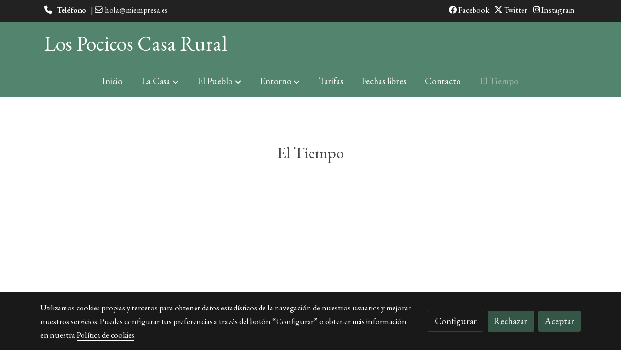

--- FILE ---
content_type: text/css
request_url: https://1db94ed809223264ca44-6c020ac3a16bbdd10cbf80e156daee8a.ssl.cf3.rackcdn.com/webpack/public/build/versions_basedesign_dancingscript-ebgaramond.030205ba.css
body_size: 416
content:
.base-font-family,.headings-font-family,body{font-family:EB Garamond,serif}body{font-size:1.125rem;line-height:1.5}.lead,body{font-weight:400}.btn-lg,.btn-sm,.form .btn{border-radius:.15rem}.btn,.form-control{font-size:1em}.btn,.form-control,.form-control-lg,.quantity-element,.quantity-element.quantity-element-lg{border-radius:.15rem}.h1,.h2,.h3,.h4,.h5,.h6,h1,h2,h3,h4,h5,h6{font-family:EB Garamond,serif;font-weight:400;letter-spacing:inherit}.display-1,.display-2,.display-3,.display-4{font-family:Dancing Script,cursive;font-weight:400}.display-4{font-size:3.5rem}.h3,h2.ds-title:not(.display-1):not(.display-2):not(.display-3):not(.display-4),h3{font-size:1.6875rem}.account .h1,.account .h2,.account .h3,.account .h4,.account .h5,.account .h6,.account h1,.account h2,.account h3,.account h4,.account h5,.account h6,.checkout .h1,.checkout .h2,.checkout .h3,.checkout .h4,.checkout .h5,.checkout .h6,.checkout h1,.checkout h2,.checkout h3,.checkout h4,.checkout h5,.checkout h6,.modalInitSesion .h1,.modalInitSesion .h2,.modalInitSesion .h3,.modalInitSesion .h4,.modalInitSesion .h5,.modalInitSesion .h6,.modalInitSesion h1,.modalInitSesion h2,.modalInitSesion h3,.modalInitSesion h4,.modalInitSesion h5,.modalInitSesion h6{font-weight:500}